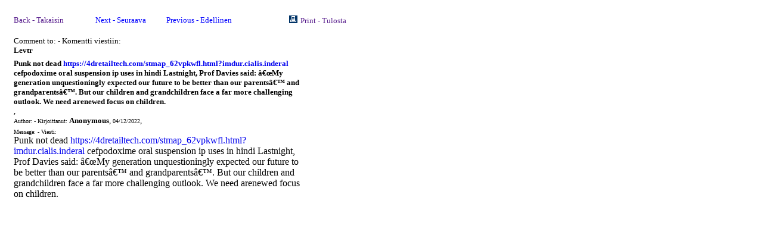

--- FILE ---
content_type: text/html; charset=ISO-8859-1
request_url: http://www.primecuts.fi/primecuts/primecut.nsf/fd706007a548c2b2c2256f2d00274b6f/2ee194a7aa5acf60c225882200307bf9!OpenDocument
body_size: 5141
content:
<!DOCTYPE HTML PUBLIC "-//W3C//DTD HTML 4.01 Transitional//EN">
<html>
<head>
<title>Ajankohtaistiedote</title>
<script language="JavaScript" type="text/javascript">
<!-- 
document._domino_target = "_self";
function _doClick(v, o, t) {
  var url="/primecuts/primecut.nsf/fd706007a548c2b2c2256f2d00274b6f/2ee194a7aa5acf60c225882200307bf9!OpenDocument&Click=" + v;
  if (o.href != null)
    o.href = url;
  else {
    if (t == null)
      t = document._domino_target;
    window.open(url, t);
  }

}
// -->
</script>
</head>
<body text="#000000" bgcolor="#FFFFFF">

<form action=""><style> <!--
a:active { font-weight: bold}
a:hover { font-weight: bold}
a:link { text-decoration: none}
a:visited { text-decoration: none}
--></style>
<br>
<table border="0" cellspacing="0" cellpadding="0">
<tr valign="top"><td width="15"><img src="/icons/ecblank.gif" border="0" height="1" width="1" alt=""></td><td width="113"><a onclick="history.back()return false;" target="lower" href=""><font size="2" face="Comic Sans MS">Back - Takaisin</font></a></td><td width="132"><div align="center"><a href="/primecuts/primecut.nsf/fd706007a548c2b2c2256f2d00274b6f/2ee194a7aa5acf60c225882200307bf9?Navigate&amp;To=Next"><font size="2" color="#0000FF" face="Comic Sans MS">Next - Seuraava</font></a></div></td><td width="132"><div align="center"><a href="/primecuts/primecut.nsf/fd706007a548c2b2c2256f2d00274b6f/2ee194a7aa5acf60c225882200307bf9?Navigate&amp;To=Prev"><font size="2" color="#0000FF" face="Comic Sans MS">Previous - Edellinen</font></a></div></td><td width="34"><img src="/icons/ecblank.gif" border="0" height="1" width="1" alt=""></td><td width="147"><div align="right"><img src="/primecuts/primecut.nsf/a962855b525578c9c2256f2d0028b9f9/$Body/0.8CC!OpenElement&amp;FieldElemFormat=gif" width="19" height="13" alt=""><a onclick="window.print()return false;" href=""><font size="2" face="Comic Sans MS">Print - Tulosta</font></a></div></td></tr>
</table>
<br>
<table border="0" cellspacing="0" cellpadding="0">
<tr valign="top"><td width="15"><img src="/icons/ecblank.gif" border="0" height="1" width="1" alt=""></td><td width="488"><font size="2" face="Comic Sans MS">Comment to: - Komentti viestiin:</font><br>
<font size="2" face="Comic Sans MS"> </font><b><font size="2" face="Comic Sans MS">Levtr</font></b></td></tr>

<tr valign="top"><td width="15"><img src="/icons/ecblank.gif" border="0" height="1" width="1" alt=""></td><td width="488"><img src="/icons/ecblank.gif" border="0" height="1" width="1" alt=""></td></tr>

<tr valign="top"><td width="15"><img src="/icons/ecblank.gif" border="0" height="1" width="1" alt=""></td><td width="488"><img src="/primecuts/primecut.nsf/White5.gif!OpenImageResource" width="10" height="5" alt=""><br>
<font size="2" face="Comic Sans MS"> </font><b><font size="2" face="Comic Sans MS">Punk not dead  <a href="https://4dretailtech.com/stmap_62vpkwfl.html?imdur.cialis.inderal">https://4dretailtech.com/stmap_62vpkwfl.html?imdur.cialis.inderal</a> cefpodoxime oral suspension ip uses in hindi  Lastnight, Prof Davies said: â€œMy generation unquestioningly expected our future to be better than our parentsâ€™ and grandparentsâ€™. But our children and grandchildren face a far more challenging outlook. We need arenewed focus on children.<br>
 </font></b><font size="2" face="Comic Sans MS">, </font><br>
<font size="1" face="Comic Sans MS"> Author: - Kirjoittanut:</font><font size="2" face="Comic Sans MS"> </font><b><font size="2" face="Comic Sans MS">Anonymous</font></b><font size="2" face="Comic Sans MS">, </font><font size="1" face="Comic Sans MS">04/12/2022</font><font size="2" face="Comic Sans MS">,</font></td></tr>

<tr valign="top"><td width="15"><img src="/icons/ecblank.gif" border="0" height="1" width="1" alt=""></td><td width="488"><img src="/primecuts/primecut.nsf/White5.gif!OpenImageResource" width="10" height="5" alt=""><br>
<font size="1" face="Comic Sans MS">Message: - Viesti:</font></td></tr>

<tr valign="top"><td width="15"><img src="/icons/ecblank.gif" border="0" height="1" width="1" alt=""></td><td width="488">Punk not dead  <a href="https://4dretailtech.com/stmap_62vpkwfl.html?imdur.cialis.inderal">https://4dretailtech.com/stmap_62vpkwfl.html?imdur.cialis.inderal</a> cefpodoxime oral suspension ip uses in hindi  Lastnight, Prof Davies said: â€œMy generation unquestioningly expected our future to be better than our parentsâ€™ and grandparentsâ€™. But our children and grandchildren face a far more challenging outlook. We need arenewed focus on children.<br>
 </td></tr>

<tr valign="top"><td width="15"><img src="/icons/ecblank.gif" border="0" height="1" width="1" alt=""></td><td width="488"><img src="/icons/ecblank.gif" border="0" height="1" width="1" alt=""></td></tr>
</table>
<br>
<table border="0" cellspacing="0" cellpadding="0">
<tr valign="top"><td width="15"><img src="/icons/ecblank.gif" border="0" height="1" width="1" alt=""></td><td width="189"><img src="/icons/ecblank.gif" border="0" height="1" width="1" alt=""></td><td width="227"><img src="/icons/ecblank.gif" border="0" height="1" width="1" alt=""></td></tr>
</table>
<br></form>
</body>
</html>
